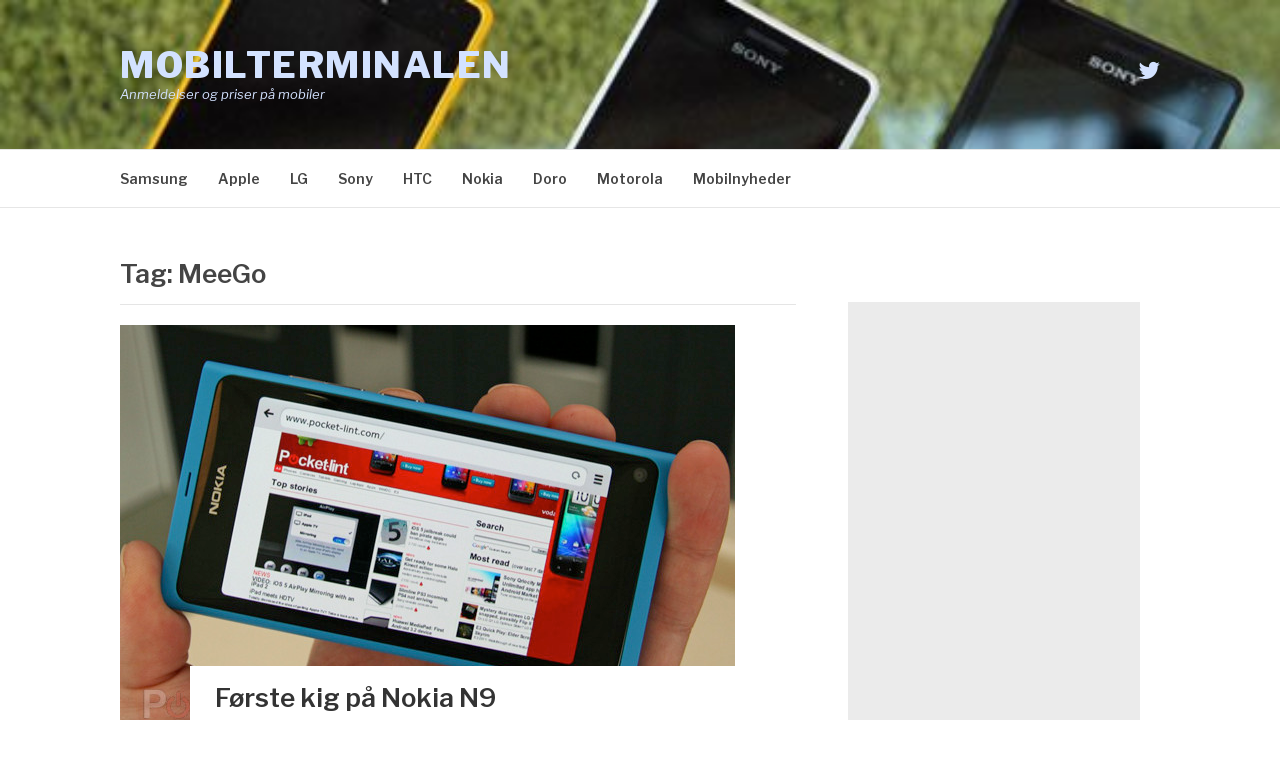

--- FILE ---
content_type: text/html; charset=UTF-8
request_url: https://www.mobilterminalen.dk/tag/meego
body_size: 10743
content:
<!DOCTYPE html>
<html lang="da-DK" prefix="og: https://ogp.me/ns#">
<head>
<meta charset="UTF-8">
<meta name="viewport" content="width=device-width, initial-scale=1">
<link rel="profile" href="https://gmpg.org/xfn/11">
<link rel="pingback" href="https://www.mobilterminalen.dk/xmlrpc.php">
<script data-ad-client="ca-pub-5810618153495064" async src="https://pagead2.googlesyndication.com/pagead/js/adsbygoogle.js"></script>
	<style>img:is([sizes="auto" i], [sizes^="auto," i]) { contain-intrinsic-size: 3000px 1500px }</style>
	
<!-- Søgemaskine-optimering af Rank Math - https://rankmath.com/ -->
<title>MeeGo - Mobilterminalen</title>
<meta name="robots" content="follow, noindex"/>
<meta property="og:locale" content="da_DK" />
<meta property="og:type" content="article" />
<meta property="og:title" content="MeeGo - Mobilterminalen" />
<meta property="og:url" content="https://www.mobilterminalen.dk/tag/meego" />
<meta property="og:site_name" content="Mobilterminalen" />
<meta name="twitter:card" content="summary_large_image" />
<meta name="twitter:title" content="MeeGo - Mobilterminalen" />
<meta name="twitter:site" content="@mobiltelefoner" />
<meta name="twitter:label1" content="Indlæg" />
<meta name="twitter:data1" content="5" />
<script type="application/ld+json" class="rank-math-schema">{"@context":"https://schema.org","@graph":[{"@type":"MobilePhoneStore","@id":"https://www.mobilterminalen.dk/#organization","name":"Mobilterminalen.dk","url":"https://www.mobilterminalen.dk","sameAs":["https://twitter.com/mobiltelefoner"],"openingHours":["Monday,Tuesday,Wednesday,Thursday,Friday,Saturday,Sunday 09:00-17:00"]},{"@type":"WebSite","@id":"https://www.mobilterminalen.dk/#website","url":"https://www.mobilterminalen.dk","name":"Mobilterminalen.dk","publisher":{"@id":"https://www.mobilterminalen.dk/#organization"},"inLanguage":"da-DK"},{"@type":"BreadcrumbList","@id":"https://www.mobilterminalen.dk/tag/meego#breadcrumb","itemListElement":[{"@type":"ListItem","position":"1","item":{"@id":"https://www.mobilterminalen.dk","name":"Forside"}},{"@type":"ListItem","position":"2","item":{"@id":"https://www.mobilterminalen.dk/tag/meego","name":"MeeGo"}}]},{"@type":"CollectionPage","@id":"https://www.mobilterminalen.dk/tag/meego#webpage","url":"https://www.mobilterminalen.dk/tag/meego","name":"MeeGo - Mobilterminalen","isPartOf":{"@id":"https://www.mobilterminalen.dk/#website"},"inLanguage":"da-DK","breadcrumb":{"@id":"https://www.mobilterminalen.dk/tag/meego#breadcrumb"}}]}</script>
<!-- /Rank Math WordPress SEO plugin -->

<link rel='dns-prefetch' href='//www.mobilterminalen.dk' />
<link rel='dns-prefetch' href='//fonts.googleapis.com' />
<link rel="alternate" type="application/rss+xml" title="Mobilterminalen &raquo; Feed" href="https://www.mobilterminalen.dk/feed" />
<link rel="alternate" type="application/rss+xml" title="Mobilterminalen &raquo;-kommentar-feed" href="https://www.mobilterminalen.dk/comments/feed" />
<link rel="alternate" type="application/rss+xml" title="Mobilterminalen &raquo; MeeGo-tag-feed" href="https://www.mobilterminalen.dk/tag/meego/feed" />
<script type="text/javascript">
/* <![CDATA[ */
window._wpemojiSettings = {"baseUrl":"https:\/\/s.w.org\/images\/core\/emoji\/16.0.1\/72x72\/","ext":".png","svgUrl":"https:\/\/s.w.org\/images\/core\/emoji\/16.0.1\/svg\/","svgExt":".svg","source":{"concatemoji":"https:\/\/www.mobilterminalen.dk\/wp-includes\/js\/wp-emoji-release.min.js?ver=6.8.3"}};
/*! This file is auto-generated */
!function(s,n){var o,i,e;function c(e){try{var t={supportTests:e,timestamp:(new Date).valueOf()};sessionStorage.setItem(o,JSON.stringify(t))}catch(e){}}function p(e,t,n){e.clearRect(0,0,e.canvas.width,e.canvas.height),e.fillText(t,0,0);var t=new Uint32Array(e.getImageData(0,0,e.canvas.width,e.canvas.height).data),a=(e.clearRect(0,0,e.canvas.width,e.canvas.height),e.fillText(n,0,0),new Uint32Array(e.getImageData(0,0,e.canvas.width,e.canvas.height).data));return t.every(function(e,t){return e===a[t]})}function u(e,t){e.clearRect(0,0,e.canvas.width,e.canvas.height),e.fillText(t,0,0);for(var n=e.getImageData(16,16,1,1),a=0;a<n.data.length;a++)if(0!==n.data[a])return!1;return!0}function f(e,t,n,a){switch(t){case"flag":return n(e,"\ud83c\udff3\ufe0f\u200d\u26a7\ufe0f","\ud83c\udff3\ufe0f\u200b\u26a7\ufe0f")?!1:!n(e,"\ud83c\udde8\ud83c\uddf6","\ud83c\udde8\u200b\ud83c\uddf6")&&!n(e,"\ud83c\udff4\udb40\udc67\udb40\udc62\udb40\udc65\udb40\udc6e\udb40\udc67\udb40\udc7f","\ud83c\udff4\u200b\udb40\udc67\u200b\udb40\udc62\u200b\udb40\udc65\u200b\udb40\udc6e\u200b\udb40\udc67\u200b\udb40\udc7f");case"emoji":return!a(e,"\ud83e\udedf")}return!1}function g(e,t,n,a){var r="undefined"!=typeof WorkerGlobalScope&&self instanceof WorkerGlobalScope?new OffscreenCanvas(300,150):s.createElement("canvas"),o=r.getContext("2d",{willReadFrequently:!0}),i=(o.textBaseline="top",o.font="600 32px Arial",{});return e.forEach(function(e){i[e]=t(o,e,n,a)}),i}function t(e){var t=s.createElement("script");t.src=e,t.defer=!0,s.head.appendChild(t)}"undefined"!=typeof Promise&&(o="wpEmojiSettingsSupports",i=["flag","emoji"],n.supports={everything:!0,everythingExceptFlag:!0},e=new Promise(function(e){s.addEventListener("DOMContentLoaded",e,{once:!0})}),new Promise(function(t){var n=function(){try{var e=JSON.parse(sessionStorage.getItem(o));if("object"==typeof e&&"number"==typeof e.timestamp&&(new Date).valueOf()<e.timestamp+604800&&"object"==typeof e.supportTests)return e.supportTests}catch(e){}return null}();if(!n){if("undefined"!=typeof Worker&&"undefined"!=typeof OffscreenCanvas&&"undefined"!=typeof URL&&URL.createObjectURL&&"undefined"!=typeof Blob)try{var e="postMessage("+g.toString()+"("+[JSON.stringify(i),f.toString(),p.toString(),u.toString()].join(",")+"));",a=new Blob([e],{type:"text/javascript"}),r=new Worker(URL.createObjectURL(a),{name:"wpTestEmojiSupports"});return void(r.onmessage=function(e){c(n=e.data),r.terminate(),t(n)})}catch(e){}c(n=g(i,f,p,u))}t(n)}).then(function(e){for(var t in e)n.supports[t]=e[t],n.supports.everything=n.supports.everything&&n.supports[t],"flag"!==t&&(n.supports.everythingExceptFlag=n.supports.everythingExceptFlag&&n.supports[t]);n.supports.everythingExceptFlag=n.supports.everythingExceptFlag&&!n.supports.flag,n.DOMReady=!1,n.readyCallback=function(){n.DOMReady=!0}}).then(function(){return e}).then(function(){var e;n.supports.everything||(n.readyCallback(),(e=n.source||{}).concatemoji?t(e.concatemoji):e.wpemoji&&e.twemoji&&(t(e.twemoji),t(e.wpemoji)))}))}((window,document),window._wpemojiSettings);
/* ]]> */
</script>
<style id='wp-emoji-styles-inline-css' type='text/css'>

	img.wp-smiley, img.emoji {
		display: inline !important;
		border: none !important;
		box-shadow: none !important;
		height: 1em !important;
		width: 1em !important;
		margin: 0 0.07em !important;
		vertical-align: -0.1em !important;
		background: none !important;
		padding: 0 !important;
	}
</style>
<link rel='stylesheet' id='wp-block-library-css' href='https://www.mobilterminalen.dk/wp-includes/css/dist/block-library/style.min.css?ver=6.8.3' type='text/css' media='all' />
<style id='classic-theme-styles-inline-css' type='text/css'>
/*! This file is auto-generated */
.wp-block-button__link{color:#fff;background-color:#32373c;border-radius:9999px;box-shadow:none;text-decoration:none;padding:calc(.667em + 2px) calc(1.333em + 2px);font-size:1.125em}.wp-block-file__button{background:#32373c;color:#fff;text-decoration:none}
</style>
<style id='global-styles-inline-css' type='text/css'>
:root{--wp--preset--aspect-ratio--square: 1;--wp--preset--aspect-ratio--4-3: 4/3;--wp--preset--aspect-ratio--3-4: 3/4;--wp--preset--aspect-ratio--3-2: 3/2;--wp--preset--aspect-ratio--2-3: 2/3;--wp--preset--aspect-ratio--16-9: 16/9;--wp--preset--aspect-ratio--9-16: 9/16;--wp--preset--color--black: #000000;--wp--preset--color--cyan-bluish-gray: #abb8c3;--wp--preset--color--white: #ffffff;--wp--preset--color--pale-pink: #f78da7;--wp--preset--color--vivid-red: #cf2e2e;--wp--preset--color--luminous-vivid-orange: #ff6900;--wp--preset--color--luminous-vivid-amber: #fcb900;--wp--preset--color--light-green-cyan: #7bdcb5;--wp--preset--color--vivid-green-cyan: #00d084;--wp--preset--color--pale-cyan-blue: #8ed1fc;--wp--preset--color--vivid-cyan-blue: #0693e3;--wp--preset--color--vivid-purple: #9b51e0;--wp--preset--gradient--vivid-cyan-blue-to-vivid-purple: linear-gradient(135deg,rgba(6,147,227,1) 0%,rgb(155,81,224) 100%);--wp--preset--gradient--light-green-cyan-to-vivid-green-cyan: linear-gradient(135deg,rgb(122,220,180) 0%,rgb(0,208,130) 100%);--wp--preset--gradient--luminous-vivid-amber-to-luminous-vivid-orange: linear-gradient(135deg,rgba(252,185,0,1) 0%,rgba(255,105,0,1) 100%);--wp--preset--gradient--luminous-vivid-orange-to-vivid-red: linear-gradient(135deg,rgba(255,105,0,1) 0%,rgb(207,46,46) 100%);--wp--preset--gradient--very-light-gray-to-cyan-bluish-gray: linear-gradient(135deg,rgb(238,238,238) 0%,rgb(169,184,195) 100%);--wp--preset--gradient--cool-to-warm-spectrum: linear-gradient(135deg,rgb(74,234,220) 0%,rgb(151,120,209) 20%,rgb(207,42,186) 40%,rgb(238,44,130) 60%,rgb(251,105,98) 80%,rgb(254,248,76) 100%);--wp--preset--gradient--blush-light-purple: linear-gradient(135deg,rgb(255,206,236) 0%,rgb(152,150,240) 100%);--wp--preset--gradient--blush-bordeaux: linear-gradient(135deg,rgb(254,205,165) 0%,rgb(254,45,45) 50%,rgb(107,0,62) 100%);--wp--preset--gradient--luminous-dusk: linear-gradient(135deg,rgb(255,203,112) 0%,rgb(199,81,192) 50%,rgb(65,88,208) 100%);--wp--preset--gradient--pale-ocean: linear-gradient(135deg,rgb(255,245,203) 0%,rgb(182,227,212) 50%,rgb(51,167,181) 100%);--wp--preset--gradient--electric-grass: linear-gradient(135deg,rgb(202,248,128) 0%,rgb(113,206,126) 100%);--wp--preset--gradient--midnight: linear-gradient(135deg,rgb(2,3,129) 0%,rgb(40,116,252) 100%);--wp--preset--font-size--small: 13px;--wp--preset--font-size--medium: 20px;--wp--preset--font-size--large: 36px;--wp--preset--font-size--x-large: 42px;--wp--preset--spacing--20: 0.44rem;--wp--preset--spacing--30: 0.67rem;--wp--preset--spacing--40: 1rem;--wp--preset--spacing--50: 1.5rem;--wp--preset--spacing--60: 2.25rem;--wp--preset--spacing--70: 3.38rem;--wp--preset--spacing--80: 5.06rem;--wp--preset--shadow--natural: 6px 6px 9px rgba(0, 0, 0, 0.2);--wp--preset--shadow--deep: 12px 12px 50px rgba(0, 0, 0, 0.4);--wp--preset--shadow--sharp: 6px 6px 0px rgba(0, 0, 0, 0.2);--wp--preset--shadow--outlined: 6px 6px 0px -3px rgba(255, 255, 255, 1), 6px 6px rgba(0, 0, 0, 1);--wp--preset--shadow--crisp: 6px 6px 0px rgba(0, 0, 0, 1);}:where(.is-layout-flex){gap: 0.5em;}:where(.is-layout-grid){gap: 0.5em;}body .is-layout-flex{display: flex;}.is-layout-flex{flex-wrap: wrap;align-items: center;}.is-layout-flex > :is(*, div){margin: 0;}body .is-layout-grid{display: grid;}.is-layout-grid > :is(*, div){margin: 0;}:where(.wp-block-columns.is-layout-flex){gap: 2em;}:where(.wp-block-columns.is-layout-grid){gap: 2em;}:where(.wp-block-post-template.is-layout-flex){gap: 1.25em;}:where(.wp-block-post-template.is-layout-grid){gap: 1.25em;}.has-black-color{color: var(--wp--preset--color--black) !important;}.has-cyan-bluish-gray-color{color: var(--wp--preset--color--cyan-bluish-gray) !important;}.has-white-color{color: var(--wp--preset--color--white) !important;}.has-pale-pink-color{color: var(--wp--preset--color--pale-pink) !important;}.has-vivid-red-color{color: var(--wp--preset--color--vivid-red) !important;}.has-luminous-vivid-orange-color{color: var(--wp--preset--color--luminous-vivid-orange) !important;}.has-luminous-vivid-amber-color{color: var(--wp--preset--color--luminous-vivid-amber) !important;}.has-light-green-cyan-color{color: var(--wp--preset--color--light-green-cyan) !important;}.has-vivid-green-cyan-color{color: var(--wp--preset--color--vivid-green-cyan) !important;}.has-pale-cyan-blue-color{color: var(--wp--preset--color--pale-cyan-blue) !important;}.has-vivid-cyan-blue-color{color: var(--wp--preset--color--vivid-cyan-blue) !important;}.has-vivid-purple-color{color: var(--wp--preset--color--vivid-purple) !important;}.has-black-background-color{background-color: var(--wp--preset--color--black) !important;}.has-cyan-bluish-gray-background-color{background-color: var(--wp--preset--color--cyan-bluish-gray) !important;}.has-white-background-color{background-color: var(--wp--preset--color--white) !important;}.has-pale-pink-background-color{background-color: var(--wp--preset--color--pale-pink) !important;}.has-vivid-red-background-color{background-color: var(--wp--preset--color--vivid-red) !important;}.has-luminous-vivid-orange-background-color{background-color: var(--wp--preset--color--luminous-vivid-orange) !important;}.has-luminous-vivid-amber-background-color{background-color: var(--wp--preset--color--luminous-vivid-amber) !important;}.has-light-green-cyan-background-color{background-color: var(--wp--preset--color--light-green-cyan) !important;}.has-vivid-green-cyan-background-color{background-color: var(--wp--preset--color--vivid-green-cyan) !important;}.has-pale-cyan-blue-background-color{background-color: var(--wp--preset--color--pale-cyan-blue) !important;}.has-vivid-cyan-blue-background-color{background-color: var(--wp--preset--color--vivid-cyan-blue) !important;}.has-vivid-purple-background-color{background-color: var(--wp--preset--color--vivid-purple) !important;}.has-black-border-color{border-color: var(--wp--preset--color--black) !important;}.has-cyan-bluish-gray-border-color{border-color: var(--wp--preset--color--cyan-bluish-gray) !important;}.has-white-border-color{border-color: var(--wp--preset--color--white) !important;}.has-pale-pink-border-color{border-color: var(--wp--preset--color--pale-pink) !important;}.has-vivid-red-border-color{border-color: var(--wp--preset--color--vivid-red) !important;}.has-luminous-vivid-orange-border-color{border-color: var(--wp--preset--color--luminous-vivid-orange) !important;}.has-luminous-vivid-amber-border-color{border-color: var(--wp--preset--color--luminous-vivid-amber) !important;}.has-light-green-cyan-border-color{border-color: var(--wp--preset--color--light-green-cyan) !important;}.has-vivid-green-cyan-border-color{border-color: var(--wp--preset--color--vivid-green-cyan) !important;}.has-pale-cyan-blue-border-color{border-color: var(--wp--preset--color--pale-cyan-blue) !important;}.has-vivid-cyan-blue-border-color{border-color: var(--wp--preset--color--vivid-cyan-blue) !important;}.has-vivid-purple-border-color{border-color: var(--wp--preset--color--vivid-purple) !important;}.has-vivid-cyan-blue-to-vivid-purple-gradient-background{background: var(--wp--preset--gradient--vivid-cyan-blue-to-vivid-purple) !important;}.has-light-green-cyan-to-vivid-green-cyan-gradient-background{background: var(--wp--preset--gradient--light-green-cyan-to-vivid-green-cyan) !important;}.has-luminous-vivid-amber-to-luminous-vivid-orange-gradient-background{background: var(--wp--preset--gradient--luminous-vivid-amber-to-luminous-vivid-orange) !important;}.has-luminous-vivid-orange-to-vivid-red-gradient-background{background: var(--wp--preset--gradient--luminous-vivid-orange-to-vivid-red) !important;}.has-very-light-gray-to-cyan-bluish-gray-gradient-background{background: var(--wp--preset--gradient--very-light-gray-to-cyan-bluish-gray) !important;}.has-cool-to-warm-spectrum-gradient-background{background: var(--wp--preset--gradient--cool-to-warm-spectrum) !important;}.has-blush-light-purple-gradient-background{background: var(--wp--preset--gradient--blush-light-purple) !important;}.has-blush-bordeaux-gradient-background{background: var(--wp--preset--gradient--blush-bordeaux) !important;}.has-luminous-dusk-gradient-background{background: var(--wp--preset--gradient--luminous-dusk) !important;}.has-pale-ocean-gradient-background{background: var(--wp--preset--gradient--pale-ocean) !important;}.has-electric-grass-gradient-background{background: var(--wp--preset--gradient--electric-grass) !important;}.has-midnight-gradient-background{background: var(--wp--preset--gradient--midnight) !important;}.has-small-font-size{font-size: var(--wp--preset--font-size--small) !important;}.has-medium-font-size{font-size: var(--wp--preset--font-size--medium) !important;}.has-large-font-size{font-size: var(--wp--preset--font-size--large) !important;}.has-x-large-font-size{font-size: var(--wp--preset--font-size--x-large) !important;}
:where(.wp-block-post-template.is-layout-flex){gap: 1.25em;}:where(.wp-block-post-template.is-layout-grid){gap: 1.25em;}
:where(.wp-block-columns.is-layout-flex){gap: 2em;}:where(.wp-block-columns.is-layout-grid){gap: 2em;}
:root :where(.wp-block-pullquote){font-size: 1.5em;line-height: 1.6;}
</style>
<link rel='stylesheet' id='contact-form-7-css' href='https://www.mobilterminalen.dk/wp-content/plugins/contact-form-7/includes/css/styles.css?ver=6.0.6' type='text/css' media='all' />
<link rel='stylesheet' id='crawlomatic-thumbnail-css-css' href='https://www.mobilterminalen.dk/wp-content/plugins/crawlo/styles/crawlomatic-thumbnail.css?ver=6.8.3' type='text/css' media='all' />
<link rel='stylesheet' id='wp-polls-css' href='https://www.mobilterminalen.dk/wp-content/plugins/wp-polls/polls-css.css?ver=2.77.3' type='text/css' media='all' />
<style id='wp-polls-inline-css' type='text/css'>
.wp-polls .pollbar {
	margin: 1px;
	font-size: 11px;
	line-height: 13px;
	height: 13px;
	background: #c1dcf0;
	border: 1px solid #8fbcde;
}

</style>
<link rel='stylesheet' id='fashify-fonts-css' href='https://fonts.googleapis.com/css?family=Libre+Franklin%3A300%2C300i%2C400%2C400i%2C600%2C600i%2C800%2C800i&#038;subset=latin%2Clatin-ext' type='text/css' media='all' />
<link rel='stylesheet' id='font-awesome-css' href='https://www.mobilterminalen.dk/wp-content/themes/fashify/assets/css/font-awesome.min.css?ver=4.5' type='text/css' media='all' />
<link rel='stylesheet' id='fashify-style-css' href='https://www.mobilterminalen.dk/wp-content/themes/fashify/style.css?ver=6.8.3' type='text/css' media='all' />
<style id='fashify-style-inline-css' type='text/css'>

				.entry-meta a,
				.main-navigation a:hover,
				.main-navigation .current-menu-item > a,
				.main-navigation .current-menu-ancestor > a,
				.widget_tag_cloud a:hover,
                a:hover,
				.social-links ul a:hover::before
				 {
					 color : #f75357;
				 }
				button, input[type="button"], input[type="reset"], input[type="submit"]{
                    background: #f75357;
					border-color : #f75357;
                }
				.widget_tag_cloud a:hover { border-color : #f75357;}
                .main-navigation a,
				h1.entry-title,
				.widget-title,
				.footer-staff-picks h3,
				.navigation .current
				{
                	color: #444;
                }
                button:hover, input[type="button"]:hover,
				input[type="reset"]:hover,
				input[type="submit"]:hover {
                        background: #444;
						border-color: #444;
                }.site-header {  background-image: url(https://www.mobilterminalen.dk/billeder/2013/01/cropped-alle-farver-Xperia-Go1.jpg); background-repeat: no-repeat; background-size: cover; }
</style>
<style id='akismet-widget-style-inline-css' type='text/css'>

			.a-stats {
				--akismet-color-mid-green: #357b49;
				--akismet-color-white: #fff;
				--akismet-color-light-grey: #f6f7f7;

				max-width: 350px;
				width: auto;
			}

			.a-stats * {
				all: unset;
				box-sizing: border-box;
			}

			.a-stats strong {
				font-weight: 600;
			}

			.a-stats a.a-stats__link,
			.a-stats a.a-stats__link:visited,
			.a-stats a.a-stats__link:active {
				background: var(--akismet-color-mid-green);
				border: none;
				box-shadow: none;
				border-radius: 8px;
				color: var(--akismet-color-white);
				cursor: pointer;
				display: block;
				font-family: -apple-system, BlinkMacSystemFont, 'Segoe UI', 'Roboto', 'Oxygen-Sans', 'Ubuntu', 'Cantarell', 'Helvetica Neue', sans-serif;
				font-weight: 500;
				padding: 12px;
				text-align: center;
				text-decoration: none;
				transition: all 0.2s ease;
			}

			/* Extra specificity to deal with TwentyTwentyOne focus style */
			.widget .a-stats a.a-stats__link:focus {
				background: var(--akismet-color-mid-green);
				color: var(--akismet-color-white);
				text-decoration: none;
			}

			.a-stats a.a-stats__link:hover {
				filter: brightness(110%);
				box-shadow: 0 4px 12px rgba(0, 0, 0, 0.06), 0 0 2px rgba(0, 0, 0, 0.16);
			}

			.a-stats .count {
				color: var(--akismet-color-white);
				display: block;
				font-size: 1.5em;
				line-height: 1.4;
				padding: 0 13px;
				white-space: nowrap;
			}
		
</style>
<script type="text/javascript" src="https://www.mobilterminalen.dk/wp-includes/js/jquery/jquery.min.js?ver=3.7.1" id="jquery-core-js"></script>
<script type="text/javascript" src="https://www.mobilterminalen.dk/wp-includes/js/jquery/jquery-migrate.min.js?ver=3.4.1" id="jquery-migrate-js"></script>
<link rel="https://api.w.org/" href="https://www.mobilterminalen.dk/wp-json/" /><link rel="alternate" title="JSON" type="application/json" href="https://www.mobilterminalen.dk/wp-json/wp/v2/tags/808" /><link rel="EditURI" type="application/rsd+xml" title="RSD" href="https://www.mobilterminalen.dk/xmlrpc.php?rsd" />
<meta name="generator" content="WordPress 6.8.3" />
	<style type="text/css">
			.site-title a,
		.site-description,
		.social-links ul a {
			color: #d3e2ff;
		}
		</style>
	</head>

<body data-rsssl=1 class="archive tag tag-meego tag-808 wp-theme-fashify group-blog hfeed">
<div id="page" class="site">
	<a class="skip-link screen-reader-text" href="#main">Spring til indhold</a>

	<header id="masthead" class="site-header" role="banner">
		<div class="container">

			<div class="site-branding">

				
									<p class="site-title"><a href="https://www.mobilterminalen.dk/" rel="home">Mobilterminalen</a></p>
									<p class="site-description">Anmeldelser og priser på mobiler</p>
				
			</div><!-- .site-branding -->

			<div class="social-menu">
				<div id="menu-social" class="social-links"><ul id="menu-social" class="menu"><li id="menu-item-5504" class="menu-item menu-item-type-custom menu-item-object-custom menu-item-5504"><a href="https://twitter.com/mobiltelefoner"><span class="screen-reader-text">Twitter</span></a></li>
</ul></div>			</div>

		</div>

	</header><!-- #masthead -->

	<nav id="site-navigation" class="main-navigation" role="navigation">
		<div class="container">

			<button class="menu-toggle" aria-controls="top-menu" aria-expanded="false">Menu</button>
			<div class="menu-topnav-container"><ul id="primary-menu" class="menu"><li id="menu-item-5497" class="menu-item menu-item-type-taxonomy menu-item-object-category menu-item-5497"><a href="https://www.mobilterminalen.dk/samsung">Samsung</a></li>
<li id="menu-item-5499" class="menu-item menu-item-type-taxonomy menu-item-object-category menu-item-5499"><a href="https://www.mobilterminalen.dk/iphone">Apple</a></li>
<li id="menu-item-5498" class="menu-item menu-item-type-taxonomy menu-item-object-category menu-item-5498"><a href="https://www.mobilterminalen.dk/lg">LG</a></li>
<li id="menu-item-5501" class="menu-item menu-item-type-taxonomy menu-item-object-category menu-item-5501"><a href="https://www.mobilterminalen.dk/sony">Sony</a></li>
<li id="menu-item-5496" class="menu-item menu-item-type-taxonomy menu-item-object-category menu-item-5496"><a href="https://www.mobilterminalen.dk/htc">HTC</a></li>
<li id="menu-item-5495" class="menu-item menu-item-type-taxonomy menu-item-object-category menu-item-5495"><a href="https://www.mobilterminalen.dk/nokia">Nokia</a></li>
<li id="menu-item-5500" class="menu-item menu-item-type-taxonomy menu-item-object-category menu-item-5500"><a href="https://www.mobilterminalen.dk/doro">Doro</a></li>
<li id="menu-item-5502" class="menu-item menu-item-type-taxonomy menu-item-object-category menu-item-5502"><a href="https://www.mobilterminalen.dk/motorola">Motorola</a></li>
<li id="menu-item-5494" class="menu-item menu-item-type-taxonomy menu-item-object-category menu-item-5494"><a href="https://www.mobilterminalen.dk/nyheder">Mobilnyheder</a></li>
</ul></div>
		</div>
	</nav><!-- #site-navigation -->

	<div id="content" class="site-content">

<div class="container right-sidebar">
	<div id="primary" class="content-area">
		<main id="main" class="site-main" role="main">

		
			<header class="page-header">
				<h1 class="entry-title">Tag: <span>MeeGo</span></h1>			</header><!-- .page-header -->

			
<article id="post-4290" class="post-4290 post type-post status-publish format-standard has-post-thumbnail hentry category-nyheder tag-meego tag-nokia tag-symbian tag-wp7">
    <!-- begin .featured-image -->
        <div class="featured-image">
        <a href="https://www.mobilterminalen.dk/nyheder/foerste-kig-paa-nokia-n9.html" title="Første kig på Nokia N9"><img width="615" height="410" src="https://www.mobilterminalen.dk/billeder/nokia-n9-blaa.jpg" class="attachment-fashify-thumb-default size-fashify-thumb-default wp-post-image" alt="" decoding="async" fetchpriority="high" srcset="https://www.mobilterminalen.dk/billeder/nokia-n9-blaa.jpg 615w, https://www.mobilterminalen.dk/billeder/nokia-n9-blaa-200x133.jpg 200w, https://www.mobilterminalen.dk/billeder/nokia-n9-blaa-220x146.jpg 220w, https://www.mobilterminalen.dk/billeder/nokia-n9-blaa-170x113.jpg 170w, https://www.mobilterminalen.dk/billeder/nokia-n9-blaa-250x166.jpg 250w" sizes="(max-width: 615px) 100vw, 615px" /></a>    </div>
        <!-- end .featured-image -->

    <div class="entry-info">
            <!-- begin .entry-header -->
            <div class="entry-header">

                <h2 class="entry-title"><a href="https://www.mobilterminalen.dk/nyheder/foerste-kig-paa-nokia-n9.html" rel="bookmark">Første kig på Nokia N9</a></h2>
                <div class="entry-meta">

                    <span class="byline"> Udgivet af <span class="author vcard"><a class="url fn n" href="https://www.mobilterminalen.dk/author/admin">Redaktør</a></span></span><span class="posted-on"> på <a href="https://www.mobilterminalen.dk/nyheder/foerste-kig-paa-nokia-n9.html" rel="bookmark"><time class="entry-date published updated" datetime="2011-06-24T14:24:57+01:00">24. juni 2011</time></a></span><span class="posted-in"> i <a href="https://www.mobilterminalen.dk/nyheder" rel="category tag">Mobilnyheder</a></span>
                </div>

            </div>
            <!-- end .entry-header -->

            <div class="entry-content">
                <p>Nokia N9, efterfølgeren til kæmpesuccesen N8 fra samme producent, er nu på trapperne til at blive lanceret i udvalgte dele af verdenen til september. Vi kommer nok til at vente lidt længere på den her i landet (som sædvanligt), men&#8230;</p>
            </div><!-- .entry-content -->
    </div>
</article><!-- #post-## -->

<article id="post-3689" class="post-3689 post type-post status-publish format-standard has-post-thumbnail hentry category-nyheder tag-billede tag-meego tag-nokia tag-nokia-tablet tag-tablet tag-tablet-news">
    <!-- begin .featured-image -->
        <div class="featured-image">
        <a href="https://www.mobilterminalen.dk/nyheder/uannonceret-nokia-tablet-dukker-op-pa-billede.html" title="Uannonceret Nokia-tablet dukker op på billede"><img width="644" height="483" src="https://www.mobilterminalen.dk/billeder/Nokia-MeeGo-Tablet.jpg" class="attachment-fashify-thumb-default size-fashify-thumb-default wp-post-image" alt="" decoding="async" srcset="https://www.mobilterminalen.dk/billeder/Nokia-MeeGo-Tablet.jpg 660w, https://www.mobilterminalen.dk/billeder/Nokia-MeeGo-Tablet-200x150.jpg 200w, https://www.mobilterminalen.dk/billeder/Nokia-MeeGo-Tablet-220x165.jpg 220w, https://www.mobilterminalen.dk/billeder/Nokia-MeeGo-Tablet-170x127.jpg 170w, https://www.mobilterminalen.dk/billeder/Nokia-MeeGo-Tablet-250x187.jpg 250w" sizes="(max-width: 644px) 100vw, 644px" /></a>    </div>
        <!-- end .featured-image -->

    <div class="entry-info">
            <!-- begin .entry-header -->
            <div class="entry-header">

                <h2 class="entry-title"><a href="https://www.mobilterminalen.dk/nyheder/uannonceret-nokia-tablet-dukker-op-pa-billede.html" rel="bookmark">Uannonceret Nokia-tablet dukker op på billede</a></h2>
                <div class="entry-meta">

                    <span class="byline"> Udgivet af <span class="author vcard"><a class="url fn n" href="https://www.mobilterminalen.dk/author/skribent">Mobilterminalen</a></span></span><span class="posted-on"> på <a href="https://www.mobilterminalen.dk/nyheder/uannonceret-nokia-tablet-dukker-op-pa-billede.html" rel="bookmark"><time class="entry-date published" datetime="2011-01-24T12:38:02+01:00">24. januar 2011</time><time class="updated" datetime="2011-01-24T12:38:43+01:00">24. januar 2011</time></a></span><span class="posted-in"> i <a href="https://www.mobilterminalen.dk/nyheder" rel="category tag">Mobilnyheder</a></span>
                </div>

            </div>
            <!-- end .entry-header -->

            <div class="entry-content">
                <p>Der er nok en der får ørerne i maskinen hos Nokia. Ihvertfald kom en udvikler, i forbindelse med en fejlrapportering for MeeGo til at poste et billede af en komplet ukendt tablet-PC med Nokia-logoet på, hvilket de sandsynligvis ikke er&#8230;</p>
            </div><!-- .entry-content -->
    </div>
</article><!-- #post-## -->

<article id="post-3019" class="post-3019 post type-post status-publish format-standard has-post-thumbnail hentry category-nyheder tag-amsterdam tag-engadget tag-jo-harlow tag-meego tag-nokia tag-symbian tag-symbian-exchange tag-symbian-exchange-exposition tag-symbian-exchange-exposition-2010">
    <!-- begin .featured-image -->
        <div class="featured-image">
        <a href="https://www.mobilterminalen.dk/nyheder/interview-med-nokias-senior-vp.html" title="Interview med Nokias Senior VP"><img width="543" height="483" src="https://www.mobilterminalen.dk/billeder/Jo-Harlow.jpg" class="attachment-fashify-thumb-default size-fashify-thumb-default wp-post-image" alt="" decoding="async" srcset="https://www.mobilterminalen.dk/billeder/Jo-Harlow.jpg 1024w, https://www.mobilterminalen.dk/billeder/Jo-Harlow-191x170.jpg 191w, https://www.mobilterminalen.dk/billeder/Jo-Harlow-220x195.jpg 220w, https://www.mobilterminalen.dk/billeder/Jo-Harlow-170x151.jpg 170w, https://www.mobilterminalen.dk/billeder/Jo-Harlow-250x222.jpg 250w" sizes="(max-width: 543px) 100vw, 543px" /></a>    </div>
        <!-- end .featured-image -->

    <div class="entry-info">
            <!-- begin .entry-header -->
            <div class="entry-header">

                <h2 class="entry-title"><a href="https://www.mobilterminalen.dk/nyheder/interview-med-nokias-senior-vp.html" rel="bookmark">Interview med Nokias Senior VP</a></h2>
                <div class="entry-meta">

                    <span class="byline"> Udgivet af <span class="author vcard"><a class="url fn n" href="https://www.mobilterminalen.dk/author/skribent">Mobilterminalen</a></span></span><span class="posted-on"> på <a href="https://www.mobilterminalen.dk/nyheder/interview-med-nokias-senior-vp.html" rel="bookmark"><time class="entry-date published updated" datetime="2010-11-11T11:27:27+01:00">11. november 2010</time></a></span><span class="posted-in"> i <a href="https://www.mobilterminalen.dk/nyheder" rel="category tag">Mobilnyheder</a></span>
                </div>

            </div>
            <!-- end .entry-header -->

            <div class="entry-content">
                <p>Jo Harlow, Nokias SVP (Senior Vice-Precident), er naturligvis i Amsterdam til Symbian Exchange &amp; Exposition 2010, og Engadget har derfor været hurtigt ude og talt med hende i forbindelse med konferencen. Bl.a. diskuteres bruges af QWERTY-tastaturer på højkant (portræt). Engadget&#8230;</p>
            </div><!-- .entry-content -->
    </div>
</article><!-- #post-## -->

<article id="post-2860" class="post-2860 post type-post status-publish format-standard has-post-thumbnail hentry category-nyheder tag-adobe tag-adobe-flash tag-adobe-flash-10-1 tag-blackberry-os tag-flash tag-flash-10-1 tag-flash-player tag-limo tag-meego tag-support tag-symbian tag-webos-2-0 tag-windows-phone-7">
    <!-- begin .featured-image -->
        <div class="featured-image">
        <a href="https://www.mobilterminalen.dk/nyheder/adobe-bekr%c3%a6fter-flash-10-1-til-blackberry-og-windows-phone-7.html" title="Adobe bekræfter Flash 10.1 til BlackBerry og Windows Phone 7"><img width="450" height="450" src="https://www.mobilterminalen.dk/billeder/FlashPlayer.jpg" class="attachment-fashify-thumb-default size-fashify-thumb-default wp-post-image" alt="Flash Player" decoding="async" loading="lazy" srcset="https://www.mobilterminalen.dk/billeder/FlashPlayer.jpg 450w, https://www.mobilterminalen.dk/billeder/FlashPlayer-170x170.jpg 170w, https://www.mobilterminalen.dk/billeder/FlashPlayer-220x220.jpg 220w, https://www.mobilterminalen.dk/billeder/FlashPlayer-250x250.jpg 250w" sizes="auto, (max-width: 450px) 100vw, 450px" /></a>    </div>
        <!-- end .featured-image -->

    <div class="entry-info">
            <!-- begin .entry-header -->
            <div class="entry-header">

                <h2 class="entry-title"><a href="https://www.mobilterminalen.dk/nyheder/adobe-bekr%c3%a6fter-flash-10-1-til-blackberry-og-windows-phone-7.html" rel="bookmark">Adobe bekræfter Flash 10.1 til BlackBerry og Windows Phone 7</a></h2>
                <div class="entry-meta">

                    <span class="byline"> Udgivet af <span class="author vcard"><a class="url fn n" href="https://www.mobilterminalen.dk/author/skribent">Mobilterminalen</a></span></span><span class="posted-on"> på <a href="https://www.mobilterminalen.dk/nyheder/adobe-bekr%c3%a6fter-flash-10-1-til-blackberry-og-windows-phone-7.html" rel="bookmark"><time class="entry-date published updated" datetime="2010-10-26T05:11:38+01:00">26. oktober 2010</time></a></span><span class="posted-in"> i <a href="https://www.mobilterminalen.dk/nyheder" rel="category tag">Mobilnyheder</a></span>
                </div>

            </div>
            <!-- end .entry-header -->

            <div class="entry-content">
                <p>Det har allerede været kendt et stykke tid at Adobe havde lovet Flash til Windows Phone 7, men firmaet overrasker nu ved at melde ud at Flash 10.1 også vil finde vej til BlackBerry, samt WebOS 2.0, LiMo. Symbian og&#8230;</p>
            </div><!-- .entry-content -->
    </div>
</article><!-- #post-## -->

<article id="post-1312" class="post-1312 post type-post status-publish format-standard has-post-thumbnail hentry category-nyheder tag-android tag-anssi-vanroki tag-ipad tag-linux tag-meego tag-mobile-solutions tag-n8 tag-nokia tag-nokia-n8 tag-operativsystem tag-symbian tag-symbian3 tag-vanroki tag-wall-street-journal">
    <!-- begin .featured-image -->
        <div class="featured-image">
        <a href="https://www.mobilterminalen.dk/nyheder/nokia-siger-nej-til-android-ja-til-meego.html" title="Nokia siger nej til Android, ja til MeeGo"><img width="207" height="65" src="https://www.mobilterminalen.dk/billeder/MeeGo.png" class="attachment-fashify-thumb-default size-fashify-thumb-default wp-post-image" alt="MeeGo" decoding="async" loading="lazy" srcset="https://www.mobilterminalen.dk/billeder/MeeGo.png 207w, https://www.mobilterminalen.dk/billeder/MeeGo-200x62.png 200w, https://www.mobilterminalen.dk/billeder/MeeGo-170x53.png 170w" sizes="auto, (max-width: 207px) 100vw, 207px" /></a>    </div>
        <!-- end .featured-image -->

    <div class="entry-info">
            <!-- begin .entry-header -->
            <div class="entry-header">

                <h2 class="entry-title"><a href="https://www.mobilterminalen.dk/nyheder/nokia-siger-nej-til-android-ja-til-meego.html" rel="bookmark">Nokia siger nej til Android, ja til MeeGo</a></h2>
                <div class="entry-meta">

                    <span class="byline"> Udgivet af <span class="author vcard"><a class="url fn n" href="https://www.mobilterminalen.dk/author/skribent">Mobilterminalen</a></span></span><span class="posted-on"> på <a href="https://www.mobilterminalen.dk/nyheder/nokia-siger-nej-til-android-ja-til-meego.html" rel="bookmark"><time class="entry-date published" datetime="2010-07-02T22:14:41+01:00">2. juli 2010</time><time class="updated" datetime="2010-07-02T22:15:51+01:00">2. juli 2010</time></a></span><span class="posted-in"> i <a href="https://www.mobilterminalen.dk/nyheder" rel="category tag">Mobilnyheder</a></span>
                </div>

            </div>
            <!-- end .entry-header -->

            <div class="entry-content">
                <p>Googles operativsystem Android er et linuxbaseret system. Nokia er meget interesseret i at benytte et linux-system i deres mobiltelefoner. Desværre betyder dette ikke at Nokia har tænkt sig at benytte Android. Dette udtaler Anssi Vanjoki, leder af Nokia&#8217;s nye Mobile&#8230;</p>
            </div><!-- .entry-content -->
    </div>
</article><!-- #post-## -->
<div class="post-pagination"></div>
		</main><!-- #main -->
	</div><!-- #primary -->

	
<aside id="secondary" class="sidebar widget-area" role="complementary">

	<section id="text-3" class="widget widget_text">			<div class="textwidget"><p><script async src="https://pagead2.googlesyndication.com/pagead/js/adsbygoogle.js"></script><br />
<!-- MT - sidebar skyscraper - 22/9/2020 --><br />
<ins class="adsbygoogle"
     style="display:block"
     data-ad-client="ca-pub-5810618153495064"
     data-ad-slot="8801441914"
     data-ad-format="auto"
     data-full-width-responsive="true"></ins><br />
<script>
     (adsbygoogle = window.adsbygoogle || []).push({});
</script></p>
</div>
		</section></aside><!-- #secondary -->
</div>


	</div><!-- #content -->

	<footer id="colophon" class="site-footer" role="contentinfo">

		
				<div class="footer-widgets">
			<div class="container">
				<div class="footer-inner">
					<section id="pages-4" class="widget widget_pages"><h4 class="widget-title">Nyttige links</h4>
			<ul>
				<li class="page_item page-item-5149"><a href="https://www.mobilterminalen.dk/annoncering">Annoncering</a></li>
<li class="page_item page-item-2252"><a href="https://www.mobilterminalen.dk/brug">Betingelser for brug</a></li>
<li class="page_item page-item-54"><a href="https://www.mobilterminalen.dk/kontakt">Kontakt</a></li>
<li class="page_item page-item-225"><a href="https://www.mobilterminalen.dk/mobiltelefoner-uden-abonnement">Mobiltelefoner uden abonnement</a></li>
<li class="page_item page-item-50"><a href="https://www.mobilterminalen.dk/om">Om</a></li>
<li class="page_item page-item-195"><a href="https://www.mobilterminalen.dk/privacy-policy">Privatlivspolitik</a></li>
<li class="page_item page-item-1934"><a href="https://www.mobilterminalen.dk/rss-feeds">RSS feeds</a></li>
<li class="page_item page-item-85"><a href="https://www.mobilterminalen.dk/oversigt">Sitemap</a></li>
			</ul>

			</section>				</div>
			</div>
		</div>
		
		<div class="site-info">
			<div class="container">

				<div class="site-copyright">
					Copyright &copy; 2025 Mobilterminalen. Alle rettigheder forbeholdes.				</div>



			</div>
		</div><!-- .site-info -->

	</footer><!-- #colophon -->
</div><!-- #page -->

<script type="speculationrules">
{"prefetch":[{"source":"document","where":{"and":[{"href_matches":"\/*"},{"not":{"href_matches":["\/wp-*.php","\/wp-admin\/*","\/billeder\/*","\/wp-content\/*","\/wp-content\/plugins\/*","\/wp-content\/themes\/fashify\/*","\/*\\?(.+)"]}},{"not":{"selector_matches":"a[rel~=\"nofollow\"]"}},{"not":{"selector_matches":".no-prefetch, .no-prefetch a"}}]},"eagerness":"conservative"}]}
</script>
<script type="text/javascript" src="https://www.mobilterminalen.dk/wp-includes/js/dist/hooks.min.js?ver=4d63a3d491d11ffd8ac6" id="wp-hooks-js"></script>
<script type="text/javascript" src="https://www.mobilterminalen.dk/wp-includes/js/dist/i18n.min.js?ver=5e580eb46a90c2b997e6" id="wp-i18n-js"></script>
<script type="text/javascript" id="wp-i18n-js-after">
/* <![CDATA[ */
wp.i18n.setLocaleData( { 'text direction\u0004ltr': [ 'ltr' ] } );
/* ]]> */
</script>
<script type="text/javascript" src="https://www.mobilterminalen.dk/wp-content/plugins/contact-form-7/includes/swv/js/index.js?ver=6.0.6" id="swv-js"></script>
<script type="text/javascript" id="contact-form-7-js-translations">
/* <![CDATA[ */
( function( domain, translations ) {
	var localeData = translations.locale_data[ domain ] || translations.locale_data.messages;
	localeData[""].domain = domain;
	wp.i18n.setLocaleData( localeData, domain );
} )( "contact-form-7", {"translation-revision-date":"2025-04-18 17:05:04+0000","generator":"GlotPress\/4.0.1","domain":"messages","locale_data":{"messages":{"":{"domain":"messages","plural-forms":"nplurals=2; plural=n != 1;","lang":"da_DK"},"This contact form is placed in the wrong place.":["Denne kontaktformular er placeret det forkerte sted."],"Error:":["Fejl:"]}},"comment":{"reference":"includes\/js\/index.js"}} );
/* ]]> */
</script>
<script type="text/javascript" id="contact-form-7-js-before">
/* <![CDATA[ */
var wpcf7 = {
    "api": {
        "root": "https:\/\/www.mobilterminalen.dk\/wp-json\/",
        "namespace": "contact-form-7\/v1"
    },
    "cached": 1
};
/* ]]> */
</script>
<script type="text/javascript" src="https://www.mobilterminalen.dk/wp-content/plugins/contact-form-7/includes/js/index.js?ver=6.0.6" id="contact-form-7-js"></script>
<script type="text/javascript" id="wp-polls-js-extra">
/* <![CDATA[ */
var pollsL10n = {"ajax_url":"https:\/\/www.mobilterminalen.dk\/wp-admin\/admin-ajax.php","text_wait":"Din sidste foresp\u00f8rgsel bliver stadig behandlet. Vent venligst et \u00f8jeblik ...","text_valid":"V\u00e6lg venligst en gyldig svarmulighed.","text_multiple":"Maksimalt antal tilladte valg: ","show_loading":"1","show_fading":"1"};
/* ]]> */
</script>
<script type="text/javascript" src="https://www.mobilterminalen.dk/wp-content/plugins/wp-polls/polls-js.js?ver=2.77.3" id="wp-polls-js"></script>
<script type="text/javascript" src="https://www.mobilterminalen.dk/wp-content/themes/fashify/assets/js/navigation.js?ver=20151215" id="fashify-navigation-js"></script>
<script type="text/javascript" src="https://www.mobilterminalen.dk/wp-content/themes/fashify/assets/js/skip-link-focus-fix.js?ver=20151215" id="fashify-skip-link-focus-fix-js"></script>
<script src="//static.getclicky.com/js" type="text/javascript"></script>
<script type="text/javascript">try{ clicky.init(100612864); }catch(e){}</script>
<noscript><p><img alt="Clicky" width="1" height="1" src="//in.getclicky.com/100612864ns.gif" /></p></noscript>
<script type="text/javascript">

  var _gaq = _gaq || [];
  _gaq.push(['_setAccount', 'UA-7704756-1']);
  _gaq.push(['_trackPageview']);

  (function() {
    var ga = document.createElement('script'); ga.type = 'text/javascript'; ga.async = true;
    ga.src = ('https:' == document.location.protocol ? 'https://ssl' : 'http://www') + '.google-analytics.com/ga.js';
    var s = document.getElementsByTagName('script')[0]; s.parentNode.insertBefore(ga, s);
  })();

</script>

<script defer src="https://static.cloudflareinsights.com/beacon.min.js/vcd15cbe7772f49c399c6a5babf22c1241717689176015" integrity="sha512-ZpsOmlRQV6y907TI0dKBHq9Md29nnaEIPlkf84rnaERnq6zvWvPUqr2ft8M1aS28oN72PdrCzSjY4U6VaAw1EQ==" data-cf-beacon='{"version":"2024.11.0","token":"7794d90d13f24d9c8151f1ea2ef62951","r":1,"server_timing":{"name":{"cfCacheStatus":true,"cfEdge":true,"cfExtPri":true,"cfL4":true,"cfOrigin":true,"cfSpeedBrain":true},"location_startswith":null}}' crossorigin="anonymous"></script>
</body>
</html>


--- FILE ---
content_type: text/html; charset=utf-8
request_url: https://www.google.com/recaptcha/api2/aframe
body_size: 264
content:
<!DOCTYPE HTML><html><head><meta http-equiv="content-type" content="text/html; charset=UTF-8"></head><body><script nonce="0QoXDcpyv9M1xQPsm0OLyw">/** Anti-fraud and anti-abuse applications only. See google.com/recaptcha */ try{var clients={'sodar':'https://pagead2.googlesyndication.com/pagead/sodar?'};window.addEventListener("message",function(a){try{if(a.source===window.parent){var b=JSON.parse(a.data);var c=clients[b['id']];if(c){var d=document.createElement('img');d.src=c+b['params']+'&rc='+(localStorage.getItem("rc::a")?sessionStorage.getItem("rc::b"):"");window.document.body.appendChild(d);sessionStorage.setItem("rc::e",parseInt(sessionStorage.getItem("rc::e")||0)+1);localStorage.setItem("rc::h",'1762888388803');}}}catch(b){}});window.parent.postMessage("_grecaptcha_ready", "*");}catch(b){}</script></body></html>